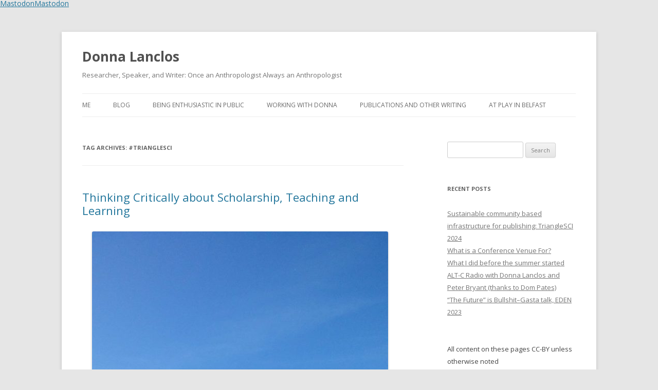

--- FILE ---
content_type: text/html; charset=UTF-8
request_url: https://www.donnalanclos.com/tag/trianglesci/
body_size: 12533
content:
<!DOCTYPE html>
<!--[if IE 7]>
<html class="ie ie7" lang="en-US">
<![endif]-->
<!--[if IE 8]>
<html class="ie ie8" lang="en-US">
<![endif]-->
<!--[if !(IE 7) & !(IE 8)]><!-->
<html lang="en-US">
<!--<![endif]-->
<head>
<meta charset="UTF-8" />
<meta name="viewport" content="width=device-width" />
<title>#TriangleSCI | Donna Lanclos</title>
<link rel="profile" href="https://gmpg.org/xfn/11" />
<link rel="pingback" href="https://www.donnalanclos.com/xmlrpc.php">
<!--[if lt IE 9]>
<script src="https://www.donnalanclos.com/wp-content/themes/twentytwelve/js/html5.js?ver=3.7.0" type="text/javascript"></script>
<![endif]-->
<meta name='robots' content='max-image-preview:large' />
<link rel='dns-prefetch' href='//fonts.googleapis.com' />
<link href='https://fonts.gstatic.com' crossorigin rel='preconnect' />
<link rel="alternate" type="application/rss+xml" title="Donna Lanclos &raquo; Feed" href="https://www.donnalanclos.com/feed/" />
<link rel="alternate" type="application/rss+xml" title="Donna Lanclos &raquo; Comments Feed" href="https://www.donnalanclos.com/comments/feed/" />
<link rel="alternate" type="application/rss+xml" title="Donna Lanclos &raquo; #TriangleSCI Tag Feed" href="https://www.donnalanclos.com/tag/trianglesci/feed/" />
		<!-- This site uses the Google Analytics by ExactMetrics plugin v8.10.2 - Using Analytics tracking - https://www.exactmetrics.com/ -->
		<!-- Note: ExactMetrics is not currently configured on this site. The site owner needs to authenticate with Google Analytics in the ExactMetrics settings panel. -->
					<!-- No tracking code set -->
				<!-- / Google Analytics by ExactMetrics -->
		<style id='wp-img-auto-sizes-contain-inline-css' type='text/css'>
img:is([sizes=auto i],[sizes^="auto," i]){contain-intrinsic-size:3000px 1500px}
/*# sourceURL=wp-img-auto-sizes-contain-inline-css */
</style>
<style id='wp-emoji-styles-inline-css' type='text/css'>

	img.wp-smiley, img.emoji {
		display: inline !important;
		border: none !important;
		box-shadow: none !important;
		height: 1em !important;
		width: 1em !important;
		margin: 0 0.07em !important;
		vertical-align: -0.1em !important;
		background: none !important;
		padding: 0 !important;
	}
/*# sourceURL=wp-emoji-styles-inline-css */
</style>
<style id='wp-block-library-inline-css' type='text/css'>
:root{--wp-block-synced-color:#7a00df;--wp-block-synced-color--rgb:122,0,223;--wp-bound-block-color:var(--wp-block-synced-color);--wp-editor-canvas-background:#ddd;--wp-admin-theme-color:#007cba;--wp-admin-theme-color--rgb:0,124,186;--wp-admin-theme-color-darker-10:#006ba1;--wp-admin-theme-color-darker-10--rgb:0,107,160.5;--wp-admin-theme-color-darker-20:#005a87;--wp-admin-theme-color-darker-20--rgb:0,90,135;--wp-admin-border-width-focus:2px}@media (min-resolution:192dpi){:root{--wp-admin-border-width-focus:1.5px}}.wp-element-button{cursor:pointer}:root .has-very-light-gray-background-color{background-color:#eee}:root .has-very-dark-gray-background-color{background-color:#313131}:root .has-very-light-gray-color{color:#eee}:root .has-very-dark-gray-color{color:#313131}:root .has-vivid-green-cyan-to-vivid-cyan-blue-gradient-background{background:linear-gradient(135deg,#00d084,#0693e3)}:root .has-purple-crush-gradient-background{background:linear-gradient(135deg,#34e2e4,#4721fb 50%,#ab1dfe)}:root .has-hazy-dawn-gradient-background{background:linear-gradient(135deg,#faaca8,#dad0ec)}:root .has-subdued-olive-gradient-background{background:linear-gradient(135deg,#fafae1,#67a671)}:root .has-atomic-cream-gradient-background{background:linear-gradient(135deg,#fdd79a,#004a59)}:root .has-nightshade-gradient-background{background:linear-gradient(135deg,#330968,#31cdcf)}:root .has-midnight-gradient-background{background:linear-gradient(135deg,#020381,#2874fc)}:root{--wp--preset--font-size--normal:16px;--wp--preset--font-size--huge:42px}.has-regular-font-size{font-size:1em}.has-larger-font-size{font-size:2.625em}.has-normal-font-size{font-size:var(--wp--preset--font-size--normal)}.has-huge-font-size{font-size:var(--wp--preset--font-size--huge)}.has-text-align-center{text-align:center}.has-text-align-left{text-align:left}.has-text-align-right{text-align:right}.has-fit-text{white-space:nowrap!important}#end-resizable-editor-section{display:none}.aligncenter{clear:both}.items-justified-left{justify-content:flex-start}.items-justified-center{justify-content:center}.items-justified-right{justify-content:flex-end}.items-justified-space-between{justify-content:space-between}.screen-reader-text{border:0;clip-path:inset(50%);height:1px;margin:-1px;overflow:hidden;padding:0;position:absolute;width:1px;word-wrap:normal!important}.screen-reader-text:focus{background-color:#ddd;clip-path:none;color:#444;display:block;font-size:1em;height:auto;left:5px;line-height:normal;padding:15px 23px 14px;text-decoration:none;top:5px;width:auto;z-index:100000}html :where(.has-border-color){border-style:solid}html :where([style*=border-top-color]){border-top-style:solid}html :where([style*=border-right-color]){border-right-style:solid}html :where([style*=border-bottom-color]){border-bottom-style:solid}html :where([style*=border-left-color]){border-left-style:solid}html :where([style*=border-width]){border-style:solid}html :where([style*=border-top-width]){border-top-style:solid}html :where([style*=border-right-width]){border-right-style:solid}html :where([style*=border-bottom-width]){border-bottom-style:solid}html :where([style*=border-left-width]){border-left-style:solid}html :where(img[class*=wp-image-]){height:auto;max-width:100%}:where(figure){margin:0 0 1em}html :where(.is-position-sticky){--wp-admin--admin-bar--position-offset:var(--wp-admin--admin-bar--height,0px)}@media screen and (max-width:600px){html :where(.is-position-sticky){--wp-admin--admin-bar--position-offset:0px}}

/*# sourceURL=wp-block-library-inline-css */
</style><style id='global-styles-inline-css' type='text/css'>
:root{--wp--preset--aspect-ratio--square: 1;--wp--preset--aspect-ratio--4-3: 4/3;--wp--preset--aspect-ratio--3-4: 3/4;--wp--preset--aspect-ratio--3-2: 3/2;--wp--preset--aspect-ratio--2-3: 2/3;--wp--preset--aspect-ratio--16-9: 16/9;--wp--preset--aspect-ratio--9-16: 9/16;--wp--preset--color--black: #000000;--wp--preset--color--cyan-bluish-gray: #abb8c3;--wp--preset--color--white: #fff;--wp--preset--color--pale-pink: #f78da7;--wp--preset--color--vivid-red: #cf2e2e;--wp--preset--color--luminous-vivid-orange: #ff6900;--wp--preset--color--luminous-vivid-amber: #fcb900;--wp--preset--color--light-green-cyan: #7bdcb5;--wp--preset--color--vivid-green-cyan: #00d084;--wp--preset--color--pale-cyan-blue: #8ed1fc;--wp--preset--color--vivid-cyan-blue: #0693e3;--wp--preset--color--vivid-purple: #9b51e0;--wp--preset--color--blue: #21759b;--wp--preset--color--dark-gray: #444;--wp--preset--color--medium-gray: #9f9f9f;--wp--preset--color--light-gray: #e6e6e6;--wp--preset--gradient--vivid-cyan-blue-to-vivid-purple: linear-gradient(135deg,rgb(6,147,227) 0%,rgb(155,81,224) 100%);--wp--preset--gradient--light-green-cyan-to-vivid-green-cyan: linear-gradient(135deg,rgb(122,220,180) 0%,rgb(0,208,130) 100%);--wp--preset--gradient--luminous-vivid-amber-to-luminous-vivid-orange: linear-gradient(135deg,rgb(252,185,0) 0%,rgb(255,105,0) 100%);--wp--preset--gradient--luminous-vivid-orange-to-vivid-red: linear-gradient(135deg,rgb(255,105,0) 0%,rgb(207,46,46) 100%);--wp--preset--gradient--very-light-gray-to-cyan-bluish-gray: linear-gradient(135deg,rgb(238,238,238) 0%,rgb(169,184,195) 100%);--wp--preset--gradient--cool-to-warm-spectrum: linear-gradient(135deg,rgb(74,234,220) 0%,rgb(151,120,209) 20%,rgb(207,42,186) 40%,rgb(238,44,130) 60%,rgb(251,105,98) 80%,rgb(254,248,76) 100%);--wp--preset--gradient--blush-light-purple: linear-gradient(135deg,rgb(255,206,236) 0%,rgb(152,150,240) 100%);--wp--preset--gradient--blush-bordeaux: linear-gradient(135deg,rgb(254,205,165) 0%,rgb(254,45,45) 50%,rgb(107,0,62) 100%);--wp--preset--gradient--luminous-dusk: linear-gradient(135deg,rgb(255,203,112) 0%,rgb(199,81,192) 50%,rgb(65,88,208) 100%);--wp--preset--gradient--pale-ocean: linear-gradient(135deg,rgb(255,245,203) 0%,rgb(182,227,212) 50%,rgb(51,167,181) 100%);--wp--preset--gradient--electric-grass: linear-gradient(135deg,rgb(202,248,128) 0%,rgb(113,206,126) 100%);--wp--preset--gradient--midnight: linear-gradient(135deg,rgb(2,3,129) 0%,rgb(40,116,252) 100%);--wp--preset--font-size--small: 13px;--wp--preset--font-size--medium: 20px;--wp--preset--font-size--large: 36px;--wp--preset--font-size--x-large: 42px;--wp--preset--spacing--20: 0.44rem;--wp--preset--spacing--30: 0.67rem;--wp--preset--spacing--40: 1rem;--wp--preset--spacing--50: 1.5rem;--wp--preset--spacing--60: 2.25rem;--wp--preset--spacing--70: 3.38rem;--wp--preset--spacing--80: 5.06rem;--wp--preset--shadow--natural: 6px 6px 9px rgba(0, 0, 0, 0.2);--wp--preset--shadow--deep: 12px 12px 50px rgba(0, 0, 0, 0.4);--wp--preset--shadow--sharp: 6px 6px 0px rgba(0, 0, 0, 0.2);--wp--preset--shadow--outlined: 6px 6px 0px -3px rgb(255, 255, 255), 6px 6px rgb(0, 0, 0);--wp--preset--shadow--crisp: 6px 6px 0px rgb(0, 0, 0);}:where(.is-layout-flex){gap: 0.5em;}:where(.is-layout-grid){gap: 0.5em;}body .is-layout-flex{display: flex;}.is-layout-flex{flex-wrap: wrap;align-items: center;}.is-layout-flex > :is(*, div){margin: 0;}body .is-layout-grid{display: grid;}.is-layout-grid > :is(*, div){margin: 0;}:where(.wp-block-columns.is-layout-flex){gap: 2em;}:where(.wp-block-columns.is-layout-grid){gap: 2em;}:where(.wp-block-post-template.is-layout-flex){gap: 1.25em;}:where(.wp-block-post-template.is-layout-grid){gap: 1.25em;}.has-black-color{color: var(--wp--preset--color--black) !important;}.has-cyan-bluish-gray-color{color: var(--wp--preset--color--cyan-bluish-gray) !important;}.has-white-color{color: var(--wp--preset--color--white) !important;}.has-pale-pink-color{color: var(--wp--preset--color--pale-pink) !important;}.has-vivid-red-color{color: var(--wp--preset--color--vivid-red) !important;}.has-luminous-vivid-orange-color{color: var(--wp--preset--color--luminous-vivid-orange) !important;}.has-luminous-vivid-amber-color{color: var(--wp--preset--color--luminous-vivid-amber) !important;}.has-light-green-cyan-color{color: var(--wp--preset--color--light-green-cyan) !important;}.has-vivid-green-cyan-color{color: var(--wp--preset--color--vivid-green-cyan) !important;}.has-pale-cyan-blue-color{color: var(--wp--preset--color--pale-cyan-blue) !important;}.has-vivid-cyan-blue-color{color: var(--wp--preset--color--vivid-cyan-blue) !important;}.has-vivid-purple-color{color: var(--wp--preset--color--vivid-purple) !important;}.has-black-background-color{background-color: var(--wp--preset--color--black) !important;}.has-cyan-bluish-gray-background-color{background-color: var(--wp--preset--color--cyan-bluish-gray) !important;}.has-white-background-color{background-color: var(--wp--preset--color--white) !important;}.has-pale-pink-background-color{background-color: var(--wp--preset--color--pale-pink) !important;}.has-vivid-red-background-color{background-color: var(--wp--preset--color--vivid-red) !important;}.has-luminous-vivid-orange-background-color{background-color: var(--wp--preset--color--luminous-vivid-orange) !important;}.has-luminous-vivid-amber-background-color{background-color: var(--wp--preset--color--luminous-vivid-amber) !important;}.has-light-green-cyan-background-color{background-color: var(--wp--preset--color--light-green-cyan) !important;}.has-vivid-green-cyan-background-color{background-color: var(--wp--preset--color--vivid-green-cyan) !important;}.has-pale-cyan-blue-background-color{background-color: var(--wp--preset--color--pale-cyan-blue) !important;}.has-vivid-cyan-blue-background-color{background-color: var(--wp--preset--color--vivid-cyan-blue) !important;}.has-vivid-purple-background-color{background-color: var(--wp--preset--color--vivid-purple) !important;}.has-black-border-color{border-color: var(--wp--preset--color--black) !important;}.has-cyan-bluish-gray-border-color{border-color: var(--wp--preset--color--cyan-bluish-gray) !important;}.has-white-border-color{border-color: var(--wp--preset--color--white) !important;}.has-pale-pink-border-color{border-color: var(--wp--preset--color--pale-pink) !important;}.has-vivid-red-border-color{border-color: var(--wp--preset--color--vivid-red) !important;}.has-luminous-vivid-orange-border-color{border-color: var(--wp--preset--color--luminous-vivid-orange) !important;}.has-luminous-vivid-amber-border-color{border-color: var(--wp--preset--color--luminous-vivid-amber) !important;}.has-light-green-cyan-border-color{border-color: var(--wp--preset--color--light-green-cyan) !important;}.has-vivid-green-cyan-border-color{border-color: var(--wp--preset--color--vivid-green-cyan) !important;}.has-pale-cyan-blue-border-color{border-color: var(--wp--preset--color--pale-cyan-blue) !important;}.has-vivid-cyan-blue-border-color{border-color: var(--wp--preset--color--vivid-cyan-blue) !important;}.has-vivid-purple-border-color{border-color: var(--wp--preset--color--vivid-purple) !important;}.has-vivid-cyan-blue-to-vivid-purple-gradient-background{background: var(--wp--preset--gradient--vivid-cyan-blue-to-vivid-purple) !important;}.has-light-green-cyan-to-vivid-green-cyan-gradient-background{background: var(--wp--preset--gradient--light-green-cyan-to-vivid-green-cyan) !important;}.has-luminous-vivid-amber-to-luminous-vivid-orange-gradient-background{background: var(--wp--preset--gradient--luminous-vivid-amber-to-luminous-vivid-orange) !important;}.has-luminous-vivid-orange-to-vivid-red-gradient-background{background: var(--wp--preset--gradient--luminous-vivid-orange-to-vivid-red) !important;}.has-very-light-gray-to-cyan-bluish-gray-gradient-background{background: var(--wp--preset--gradient--very-light-gray-to-cyan-bluish-gray) !important;}.has-cool-to-warm-spectrum-gradient-background{background: var(--wp--preset--gradient--cool-to-warm-spectrum) !important;}.has-blush-light-purple-gradient-background{background: var(--wp--preset--gradient--blush-light-purple) !important;}.has-blush-bordeaux-gradient-background{background: var(--wp--preset--gradient--blush-bordeaux) !important;}.has-luminous-dusk-gradient-background{background: var(--wp--preset--gradient--luminous-dusk) !important;}.has-pale-ocean-gradient-background{background: var(--wp--preset--gradient--pale-ocean) !important;}.has-electric-grass-gradient-background{background: var(--wp--preset--gradient--electric-grass) !important;}.has-midnight-gradient-background{background: var(--wp--preset--gradient--midnight) !important;}.has-small-font-size{font-size: var(--wp--preset--font-size--small) !important;}.has-medium-font-size{font-size: var(--wp--preset--font-size--medium) !important;}.has-large-font-size{font-size: var(--wp--preset--font-size--large) !important;}.has-x-large-font-size{font-size: var(--wp--preset--font-size--x-large) !important;}
/*# sourceURL=global-styles-inline-css */
</style>

<style id='classic-theme-styles-inline-css' type='text/css'>
/*! This file is auto-generated */
.wp-block-button__link{color:#fff;background-color:#32373c;border-radius:9999px;box-shadow:none;text-decoration:none;padding:calc(.667em + 2px) calc(1.333em + 2px);font-size:1.125em}.wp-block-file__button{background:#32373c;color:#fff;text-decoration:none}
/*# sourceURL=/wp-includes/css/classic-themes.min.css */
</style>
<link rel='stylesheet' id='twentytwelve-fonts-css' href='https://fonts.googleapis.com/css?family=Open+Sans%3A400italic%2C700italic%2C400%2C700&#038;subset=latin%2Clatin-ext&#038;display=fallback' type='text/css' media='all' />
<link rel='stylesheet' id='twentytwelve-style-css' href='https://www.donnalanclos.com/wp-content/themes/twentytwelve/style.css?ver=20190507' type='text/css' media='all' />
<link rel='stylesheet' id='twentytwelve-block-style-css' href='https://www.donnalanclos.com/wp-content/themes/twentytwelve/css/blocks.css?ver=20190406' type='text/css' media='all' />
<script type="text/javascript" src="https://www.donnalanclos.com/wp-includes/js/jquery/jquery.min.js?ver=3.7.1" id="jquery-core-js"></script>
<script type="text/javascript" src="https://www.donnalanclos.com/wp-includes/js/jquery/jquery-migrate.min.js?ver=3.4.1" id="jquery-migrate-js"></script>
<link rel="https://api.w.org/" href="https://www.donnalanclos.com/wp-json/" /><link rel="alternate" title="JSON" type="application/json" href="https://www.donnalanclos.com/wp-json/wp/v2/tags/134" /><link rel="EditURI" type="application/rsd+xml" title="RSD" href="https://www.donnalanclos.com/xmlrpc.php?rsd" />
<meta name="generator" content="WordPress 6.9" />
<meta name="generator" content="Piklist 1.0.12" />
<link href="https://trinitymedia.ai/" rel="preconnect" crossorigin="anonymous" />
<link href="https://vd.trinitymedia.ai/" rel="preconnect" crossorigin="anonymous" />
<style type="text/css">.recentcomments a{display:inline !important;padding:0 !important;margin:0 !important;}</style><a rel="me" href="https://scholar.social/@DonnaLanclos">Mastodon</a></head><a rel="me" href="https://hcommons.social/@DonnaLanclos">Mastodon</a>

<body class="archive tag tag-trianglesci tag-134 wp-embed-responsive wp-theme-twentytwelve custom-font-enabled single-author">

<div id="page" class="hfeed site">
	<header id="masthead" class="site-header" role="banner">
		<hgroup>
			<h1 class="site-title"><a href="https://www.donnalanclos.com/" title="Donna Lanclos" rel="home">Donna Lanclos</a></h1>
			<h2 class="site-description">Researcher, Speaker, and Writer:  Once an Anthropologist Always an Anthropologist</h2>
		</hgroup>

		<nav id="site-navigation" class="main-navigation" role="navigation">
			<button class="menu-toggle">Menu</button>
			<a class="assistive-text" href="#content" title="Skip to content">Skip to content</a>
			<div class="menu-menu-1-container"><ul id="menu-menu-1" class="nav-menu"><li id="menu-item-183" class="menu-item menu-item-type-post_type menu-item-object-page menu-item-has-children menu-item-183 menu-item-me first-menu-item"><a href="https://www.donnalanclos.com/me/">Me</a>
<ul class="sub-menu">
	<li id="menu-item-184" class="menu-item menu-item-type-post_type menu-item-object-page menu-item-184 menu-item-?page_id=137 "><a href="https://www.donnalanclos.com/?page_id=137">Partners in Crime</a></li>
</ul>
</li>
<li id="menu-item-180" class="menu-item menu-item-type-custom menu-item-object-custom menu-item-home menu-item-180 menu-item-home "><a href="https://www.donnalanclos.com/">Blog</a></li>
<li id="menu-item-182" class="menu-item menu-item-type-post_type menu-item-object-page menu-item-has-children menu-item-182 menu-item-being-enthusiastic-in-public "><a href="https://www.donnalanclos.com/being-enthusiastic-in-public/">Being Enthusiastic in Public</a>
<ul class="sub-menu">
	<li id="menu-item-194" class="menu-item menu-item-type-post_type menu-item-object-page menu-item-194 menu-item-podcasts-workshops-webinars "><a href="https://www.donnalanclos.com/podcasts-workshops-webinars/">Talks, Podcasts, Webinars</a></li>
</ul>
</li>
<li id="menu-item-795" class="menu-item menu-item-type-post_type menu-item-object-page menu-item-795 menu-item-working-with-donna "><a href="https://www.donnalanclos.com/working-with-donna/">Working with Donna</a></li>
<li id="menu-item-185" class="menu-item menu-item-type-post_type menu-item-object-page menu-item-has-children menu-item-185 menu-item-publications-etc "><a href="https://www.donnalanclos.com/publications-etc/">Publications and other Writing</a>
<ul class="sub-menu">
	<li id="menu-item-773" class="menu-item menu-item-type-post_type menu-item-object-page menu-item-773 menu-item-atkins-ethnography-project-2009-2018-annotated-bibliography "><a href="https://www.donnalanclos.com/publications-etc/atkins-ethnography-project-2009-2018-annotated-bibliography/">Atkins Ethnography Project 2009-2018:  Annotated Bibliography</a></li>
</ul>
</li>
<li id="menu-item-181" class="menu-item menu-item-type-post_type menu-item-object-page menu-item-181 menu-item-at-play-in-belfast last-menu-item"><a href="https://www.donnalanclos.com/at-play-in-belfast/">At Play in Belfast</a></li>
</ul></div>		</nav><!-- #site-navigation -->

			</header><!-- #masthead -->

	<div id="main" class="wrapper">

	<section id="primary" class="site-content">
		<div id="content" role="main">

					<header class="archive-header">
				<h1 class="archive-title">
				Tag Archives: <span>#TriangleSCI</span>				</h1>

						</header><!-- .archive-header -->

			
	<article id="post-608" class="post-608 post type-post status-publish format-standard hentry category-uncategorized tag-criticalthinkinguncc tag-edu16 tag-learning tag-teaching tag-trianglesci tag-engagement tag-jisc tag-technosolutionism odd">
				<header class="entry-header">
			
						<h1 class="entry-title">
				<a href="https://www.donnalanclos.com/thinking-critically-about-scholarship-teaching-and-learning/" rel="bookmark">Thinking Critically about Scholarship, Teaching and Learning</a>
			</h1>
								</header><!-- .entry-header -->

				<div class="entry-content">
			<div id="attachment_609" style="width: 586px" class="wp-caption aligncenter"><a href="https://www.donnalanclos.com/wp-content/uploads/2016/10/City-of-Charlotte.jpg"><img fetchpriority="high" decoding="async" aria-describedby="caption-attachment-609" class="wp-image-609 size-large" src="https://www.donnalanclos.com/wp-content/uploads/2016/10/City-of-Charlotte-576x1024.jpg" alt="city-of-charlotte" width="576" height="1024" srcset="https://www.donnalanclos.com/wp-content/uploads/2016/10/City-of-Charlotte-576x1024.jpg 576w, https://www.donnalanclos.com/wp-content/uploads/2016/10/City-of-Charlotte-169x300.jpg 169w, https://www.donnalanclos.com/wp-content/uploads/2016/10/City-of-Charlotte-624x1109.jpg 624w, https://www.donnalanclos.com/wp-content/uploads/2016/10/City-of-Charlotte.jpg 675w" sizes="(max-width: 576px) 100vw, 576px" /></a><p id="caption-attachment-609" class="wp-caption-text">Downtown Charlotte, NC, on the morning of the UNC Charlotte-Kingston University London Critical Thinking Symposium, October 2016.</p></div>
<p><span style="font-weight: 400;">I have been recently following the #<a href="https://twitter.com/search?f=tweets&amp;vertical=default&amp;q=%23EDU16&amp;src=tyah">edu16 </a>Educause tweets, and the responses to the</span><a href="https://howsheilaseesit.wordpress.com/2016/10/29/creating-creative-digital-literacy-or-creating-digital-dependency/"><span style="font-weight: 400;"> recent NMC report</span></a><span style="font-weight: 400;"> on digital literacy.  The rhetoric coming from Educause (excepting the talk given by <a href="https://chrisbourg.wordpress.com/2016/10/28/educause-2016-libraries-and-future-of-higher-education/">Chris Bourg,</a> of course) and contained within the NMC report seemed very much the sort of thing I (not alone, of course) have argued against in the past&#8211;a model of teaching and learning and technology that focuses on problems to be solved, and solutions that can be purchased.</span></p>
<p><span style="font-weight: 400;">I have been more fortunate, in the last month, to have had the opportunity to attend two different events that have challenged me in very different ways to think about the outside-of-academia forces that shape the ways we approach teaching, learning, and research.  </span></p>
<p><span style="font-weight: 400;">At </span><a href="https://trianglesci.org/2016/10/20/sci-2016-has-concluded/"><span style="font-weight: 400;">Triangle SCI </span></a><span style="font-weight: 400;">we worked in teams across a range of scholarly communication challenges</span></p>
<ul>
<li style="font-weight: 400;"><span style="font-weight: 400;">the need for the integration of Global South scholars and scholarship into conversations and processes that continue to be dominated by the more resource-rich Global North </span></li>
<li style="font-weight: 400;"><span style="font-weight: 400;">the desire to provide a solution for scholars to make their web presence, network of colleagues, and scholarly content connected and visible independent of commercial platforms  </span></li>
<li style="font-weight: 400;"><span style="font-weight: 400;">to move away from the quantified scholarly self and towards a set of values that are more humane, less gamified, more oriented towards living a good scholarly life </span></li>
<li style="font-weight: 400;"><span style="font-weight: 400;">to provide structures for small scholarly societies to persist and serve their communities</span></li>
<li style="font-weight: 400;"><span style="font-weight: 400;">to get a handle on and move towards solutions for the range of issues that arise with digital editions</span></li>
</ul>
<p><span style="font-weight: 400;">A persistent theme that emerged from all of the teams (more details on each challenge can be found <a href="https://trianglesci.org/category/teams-and-participants/">here</a>) was the need for collective action, for consolidated work that is accountable to many parties, for solutions generated from consortia and groups rather than handed to us by commercial products, and an underlying feeling that we must be in control of our own destiny, not swept along by the “solutions” being handed to us. </span></p>
<p><span style="font-weight: 400;"> A consistent worry was the pressures of assessment, of tenure and review processes, of accreditation that push scholars and their universities towards assuming that measuring scholarship, quantifying impact, are the right things to do to demonstrate value.  These pressures come from political pressure, from skepticism about the worth of universities, increasingly framed with language such as “Return on Investment.”  </span><a href="https://drive.google.com/file/d/0B2n5-UWnQgWPZjh1c2pCQ3hQUzQ/view"><span style="font-weight: 400;">Our search for solutions </span></a><span style="font-weight: 400;">was in part a reaction to these pressures, and attempt to take back the rhetoric around scholarship so that it is not reduced to an economic model of value, but that retains and expands our notion of worth to include human, collective, unquantifiable (dare I say qualitative) values.  We as a room were pushing back against the quantified scholar, the transactional university, the techno-solutionism that reduces teaching, learning, and research to</span><a href="http://daveowhite.com/humane/"><span style="font-weight: 400;"> problems to be solved.</span></a></p>
<p><span style="font-weight: 400;">And then I attended the UNC Charlotte-Kingston University London </span><a href="http://ctsymposium.uncc.edu/schedule"><span style="font-weight: 400;">Critical Thinking Symposium, </span></a><span style="font-weight: 400;">where we spent an earnest two days talking about, collectively defining, and thinking about the role that our teaching and learning practices do or don’t facilitate critical thinking, and how important it is to effective scholarship and citizenship.  The 200 or so people attending the symposium were a <a href="http://ctsymposium.uncc.edu/about-symposium">mix of interested parties from across the Carolinas</a>, from academic departments, assessment offices, centers for teaching and learning, libraries, administration, writing centers, and even some vendors.  And in our </span><a href="https://blogs.kingston.ac.uk/kulandt/2016/10/21/critical-thinking-finding-a-common-language/"><span style="font-weight: 400;">conversations</span></a><span style="font-weight: 400;">, it was clear that we were trying to revive and recenter the values of a liberal arts education, we were trying to both respond to and counter the “employability” narrative that reduces education to a professional qualification.</span></p>
<p><span style="font-weight: 400;">The thing is, in that room, we were having earnest conversations about teaching and learning and citizenship and the crucial role critical thinking has to play.  But outside of the room, the conversations around the buzz-phrase “critical thinking” aren’t coming from any of those concerns, but rather from a desire to control and constrain the academy, and universities in particular.</span></p>
<p><span style="font-weight: 400;">All of these conversations are taking place in a larger context (#anthropology #drink) of suspicion of universities and the role they play.  The call for “</span><a href="https://www.ets.org/heighten/about/critical_thinking/"><span style="font-weight: 400;">standardized tests for critical thinking</span></a><span style="font-weight: 400;">” don’t actually come from a concern for that capacity, they come from a place of surveillance and suspicion.  This is assessment as controlling process.</span></p>
<p><span style="font-weight: 400;">There are so many tools and platforms to facilitate that paradigm of education, one overdetermined by quantification and technology.  The </span><a href="http://hackeducation.com/"><span style="font-weight: 400;">collective critique by Audrey Watters</span></a><span style="font-weight: 400;"> of not just edtech but of the ways education is approached regardless of technology is instructive here. </span></p>
<p><span style="font-weight: 400;">I am thinking aloud about all of these things because of this recent </span><a href="http://lawriephipps.co.uk/?p=8357"><span style="font-weight: 400;">post from Jisc by Lawrie Phipps, </span></a><span style="font-weight: 400;">asking for feedback about “next generation learning environments.”  So I have some hopes and fears for this</span></p>
<p><span style="font-weight: 400;">My fears are that “nextgen learning environments” will be amplifications of all that is problematic in current platforms and systems that take as their assumptions the closed, controlled, quantified, content-based education that many see in now-traditional VLE/CMSes. That the desire to control the academy will result in more reification of silos, more ways to measure, more attention to buckets of content.   That the result will be to remove more people from the workflows of teaching and learning, and leave more work for the algorithms to do.</span></p>
<p><span style="font-weight: 400;">My hopes are that this is an opportunity to de-center platforms, and to re-imagine teaching and learning around the </span><a href="https://medium.com/@cplong/nurturing-fulfilling-scholarly-lives-18b4bf6e63c7#.lw51rg7ko"><span style="font-weight: 400;">values of scholarship that we discussed at length at TriangleSC</span></a><span style="font-weight: 400;">I, and were earnestly trying to get at during the Critical Thinking Symposium.  That is be a way to enact and make visible the </span><a href="http://www.irrodl.org/index.php/irrodl/article/view/2158/3343"><span style="font-weight: 400;">networked human processes of scholarship</span></a><span style="font-weight: 400;">.  That it be a way to fight the reduction of academia to a factory for publications and “</span><a href="https://www.donnalanclos.com/?p=388"><span style="font-weight: 400;">employable</span></a><span style="font-weight: 400;">” students.   A way to have more humanity, and more and more varied kinds of humans, participating in and producing  scholarship.  That this can be another chance for us to direct more of the conversations around teaching and learning and scholarship, rather than simply react to these persistent outside forces.</span></p>
<p><span style="font-weight: 400;">Do you share the same hopes and fears?  Do you have different ones?  Then I will suggest you go tell him <a href="http://lawriephipps.co.uk/?p=8357">your thoughts</a> &#8211; go tell <a href="https://twitter.com/Lawrie">Lawrie</a>, and Jisc, what we need to be built, and what not to build, what is important, and what is a distraction.</span></p>
<p><span style="font-weight: 400;">Please. </span></p>
					</div><!-- .entry-content -->
		
		<footer class="entry-meta">
			This entry was posted in <a href="https://www.donnalanclos.com/category/uncategorized/" rel="category tag">Uncategorized</a> and tagged <a href="https://www.donnalanclos.com/tag/criticalthinkinguncc/" rel="tag">#criticalthinkinguncc</a>, <a href="https://www.donnalanclos.com/tag/edu16/" rel="tag">#edu16</a>, <a href="https://www.donnalanclos.com/tag/learning/" rel="tag">#learning</a>, <a href="https://www.donnalanclos.com/tag/teaching/" rel="tag">#teaching</a>, <a href="https://www.donnalanclos.com/tag/trianglesci/" rel="tag">#TriangleSCI</a>, <a href="https://www.donnalanclos.com/tag/engagement/" rel="tag">engagement</a>, <a href="https://www.donnalanclos.com/tag/jisc/" rel="tag">Jisc</a>, <a href="https://www.donnalanclos.com/tag/technosolutionism/" rel="tag">technosolutionism</a> on <a href="https://www.donnalanclos.com/thinking-critically-about-scholarship-teaching-and-learning/" title="1:40 pm" rel="bookmark"><time class="entry-date" datetime="2016-10-31T13:40:46+00:00">October 31, 2016</time></a><span class="by-author"> by <span class="author vcard"><a class="url fn n" href="https://www.donnalanclos.com/author/dlanclos/" title="View all posts by dlanclos" rel="author">dlanclos</a></span></span>.								</footer><!-- .entry-meta -->
	</article><!-- #post -->

		
		</div><!-- #content -->
	</section><!-- #primary -->


			<div id="secondary" class="widget-area" role="complementary">
			<aside id="search-2" class="widget-1 widget-odd widget widget_search"><form role="search" method="get" id="searchform" class="searchform" action="https://www.donnalanclos.com/">
				<div>
					<label class="screen-reader-text" for="s">Search for:</label>
					<input type="text" value="" name="s" id="s" />
					<input type="submit" id="searchsubmit" value="Search" />
				</div>
			</form></aside>
		<aside id="recent-posts-2" class="widget-2 widget-even widget-alt widget widget_recent_entries">
		<h3 class="widget-title">Recent Posts</h3>
		<ul>
											<li>
					<a href="https://www.donnalanclos.com/sustainable-community-based-infrastructure-for-publishing-trianglesci-2024/">Sustainable community based infrastructure for publishing: TriangleSCI 2024</a>
									</li>
											<li>
					<a href="https://www.donnalanclos.com/what-is-a-conference-venue-for/">What is a Conference Venue For?</a>
									</li>
											<li>
					<a href="https://www.donnalanclos.com/what-i-did-before-the-summer-started/">What I did before the summer started</a>
									</li>
											<li>
					<a href="https://www.donnalanclos.com/alt-c-radio-with-donna-lanclos-and-peter-bryant-thanks-to-dom-pates/">ALT-C Radio with Donna Lanclos and Peter Bryant (thanks to Dom Pates)</a>
									</li>
											<li>
					<a href="https://www.donnalanclos.com/the-future-is-bullshit-gasta-talk-eden-2023/">&#8220;The Future&#8221; is Bullshit&#8211;Gasta talk, EDEN 2023</a>
									</li>
					</ul>

		</aside><aside id="text-2" class="widget-3 widget-odd widget widget_text">			<div class="textwidget"><p>All content on these pages CC-BY unless otherwise noted<a href="https://creativecommons.org/licenses/by/4.0/"><img loading="lazy" decoding="async" class="aligncenter size-full wp-image-861" src="https://www.donnalanclos.com/wp-content/uploads/2019/07/CC-by.png" alt="" width="403" height="141" srcset="https://www.donnalanclos.com/wp-content/uploads/2019/07/CC-by.png 403w, https://www.donnalanclos.com/wp-content/uploads/2019/07/CC-by-300x105.png 300w" sizes="auto, (max-width: 403px) 100vw, 403px" /></a></p>
</div>
		</aside><aside id="recent-comments-3" class="widget-4 widget-even widget-alt widget widget_recent_comments"><h3 class="widget-title">Recent Comments</h3><ul id="recentcomments"><li class="recentcomments"><span class="comment-author-link">dlanclos</span> on <a href="https://www.donnalanclos.com/meet-me-by-the-fountain/#comment-23797">Meet me by the Fountain</a></li><li class="recentcomments"><span class="comment-author-link"><a href="http://autummcaines.com" class="url" rel="ugc external nofollow">Autumm</a></span> on <a href="https://www.donnalanclos.com/meet-me-by-the-fountain/#comment-23796">Meet me by the Fountain</a></li><li class="recentcomments"><span class="comment-author-link">Reina Watt</span> on <a href="https://www.donnalanclos.com/in-support-of-trans-colleagues/#comment-23535">In Support of Trans Colleagues</a></li></ul></aside><aside id="archives-2" class="widget-5 widget-odd widget widget_archive"><h3 class="widget-title">Archives</h3>
			<ul>
					<li><a href='https://www.donnalanclos.com/2024/11/'>November 2024</a></li>
	<li><a href='https://www.donnalanclos.com/2024/09/'>September 2024</a></li>
	<li><a href='https://www.donnalanclos.com/2024/07/'>July 2024</a></li>
	<li><a href='https://www.donnalanclos.com/2024/02/'>February 2024</a></li>
	<li><a href='https://www.donnalanclos.com/2023/07/'>July 2023</a></li>
	<li><a href='https://www.donnalanclos.com/2023/03/'>March 2023</a></li>
	<li><a href='https://www.donnalanclos.com/2022/11/'>November 2022</a></li>
	<li><a href='https://www.donnalanclos.com/2022/08/'>August 2022</a></li>
	<li><a href='https://www.donnalanclos.com/2022/06/'>June 2022</a></li>
	<li><a href='https://www.donnalanclos.com/2022/03/'>March 2022</a></li>
	<li><a href='https://www.donnalanclos.com/2022/02/'>February 2022</a></li>
	<li><a href='https://www.donnalanclos.com/2021/10/'>October 2021</a></li>
	<li><a href='https://www.donnalanclos.com/2021/06/'>June 2021</a></li>
	<li><a href='https://www.donnalanclos.com/2021/05/'>May 2021</a></li>
	<li><a href='https://www.donnalanclos.com/2020/04/'>April 2020</a></li>
	<li><a href='https://www.donnalanclos.com/2020/03/'>March 2020</a></li>
	<li><a href='https://www.donnalanclos.com/2019/12/'>December 2019</a></li>
	<li><a href='https://www.donnalanclos.com/2019/11/'>November 2019</a></li>
	<li><a href='https://www.donnalanclos.com/2019/07/'>July 2019</a></li>
	<li><a href='https://www.donnalanclos.com/2019/05/'>May 2019</a></li>
	<li><a href='https://www.donnalanclos.com/2019/03/'>March 2019</a></li>
	<li><a href='https://www.donnalanclos.com/2018/10/'>October 2018</a></li>
	<li><a href='https://www.donnalanclos.com/2018/09/'>September 2018</a></li>
	<li><a href='https://www.donnalanclos.com/2018/08/'>August 2018</a></li>
	<li><a href='https://www.donnalanclos.com/2018/07/'>July 2018</a></li>
	<li><a href='https://www.donnalanclos.com/2018/06/'>June 2018</a></li>
	<li><a href='https://www.donnalanclos.com/2018/05/'>May 2018</a></li>
	<li><a href='https://www.donnalanclos.com/2018/02/'>February 2018</a></li>
	<li><a href='https://www.donnalanclos.com/2018/01/'>January 2018</a></li>
	<li><a href='https://www.donnalanclos.com/2017/10/'>October 2017</a></li>
	<li><a href='https://www.donnalanclos.com/2017/08/'>August 2017</a></li>
	<li><a href='https://www.donnalanclos.com/2017/06/'>June 2017</a></li>
	<li><a href='https://www.donnalanclos.com/2017/05/'>May 2017</a></li>
	<li><a href='https://www.donnalanclos.com/2017/04/'>April 2017</a></li>
	<li><a href='https://www.donnalanclos.com/2017/01/'>January 2017</a></li>
	<li><a href='https://www.donnalanclos.com/2016/10/'>October 2016</a></li>
	<li><a href='https://www.donnalanclos.com/2016/08/'>August 2016</a></li>
	<li><a href='https://www.donnalanclos.com/2016/07/'>July 2016</a></li>
	<li><a href='https://www.donnalanclos.com/2016/06/'>June 2016</a></li>
	<li><a href='https://www.donnalanclos.com/2016/05/'>May 2016</a></li>
	<li><a href='https://www.donnalanclos.com/2016/03/'>March 2016</a></li>
	<li><a href='https://www.donnalanclos.com/2016/01/'>January 2016</a></li>
	<li><a href='https://www.donnalanclos.com/2015/12/'>December 2015</a></li>
	<li><a href='https://www.donnalanclos.com/2015/09/'>September 2015</a></li>
	<li><a href='https://www.donnalanclos.com/2015/08/'>August 2015</a></li>
	<li><a href='https://www.donnalanclos.com/2015/06/'>June 2015</a></li>
	<li><a href='https://www.donnalanclos.com/2015/05/'>May 2015</a></li>
	<li><a href='https://www.donnalanclos.com/2015/04/'>April 2015</a></li>
	<li><a href='https://www.donnalanclos.com/2015/03/'>March 2015</a></li>
	<li><a href='https://www.donnalanclos.com/2014/12/'>December 2014</a></li>
	<li><a href='https://www.donnalanclos.com/2014/10/'>October 2014</a></li>
	<li><a href='https://www.donnalanclos.com/2014/09/'>September 2014</a></li>
	<li><a href='https://www.donnalanclos.com/2014/08/'>August 2014</a></li>
	<li><a href='https://www.donnalanclos.com/2014/07/'>July 2014</a></li>
	<li><a href='https://www.donnalanclos.com/2014/06/'>June 2014</a></li>
	<li><a href='https://www.donnalanclos.com/2014/04/'>April 2014</a></li>
	<li><a href='https://www.donnalanclos.com/2014/03/'>March 2014</a></li>
	<li><a href='https://www.donnalanclos.com/2014/02/'>February 2014</a></li>
	<li><a href='https://www.donnalanclos.com/2014/01/'>January 2014</a></li>
	<li><a href='https://www.donnalanclos.com/2013/11/'>November 2013</a></li>
	<li><a href='https://www.donnalanclos.com/2013/10/'>October 2013</a></li>
	<li><a href='https://www.donnalanclos.com/2013/08/'>August 2013</a></li>
	<li><a href='https://www.donnalanclos.com/2013/07/'>July 2013</a></li>
	<li><a href='https://www.donnalanclos.com/2013/06/'>June 2013</a></li>
	<li><a href='https://www.donnalanclos.com/2013/03/'>March 2013</a></li>
	<li><a href='https://www.donnalanclos.com/2013/02/'>February 2013</a></li>
	<li><a href='https://www.donnalanclos.com/2012/11/'>November 2012</a></li>
	<li><a href='https://www.donnalanclos.com/2012/09/'>September 2012</a></li>
	<li><a href='https://www.donnalanclos.com/2012/07/'>July 2012</a></li>
	<li><a href='https://www.donnalanclos.com/2012/05/'>May 2012</a></li>
	<li><a href='https://www.donnalanclos.com/2012/03/'>March 2012</a></li>
	<li><a href='https://www.donnalanclos.com/2012/02/'>February 2012</a></li>
	<li><a href='https://www.donnalanclos.com/2012/01/'>January 2012</a></li>
	<li><a href='https://www.donnalanclos.com/2011/12/'>December 2011</a></li>
	<li><a href='https://www.donnalanclos.com/2011/08/'>August 2011</a></li>
	<li><a href='https://www.donnalanclos.com/2011/07/'>July 2011</a></li>
	<li><a href='https://www.donnalanclos.com/2011/05/'>May 2011</a></li>
	<li><a href='https://www.donnalanclos.com/2011/04/'>April 2011</a></li>
	<li><a href='https://www.donnalanclos.com/2011/03/'>March 2011</a></li>
	<li><a href='https://www.donnalanclos.com/2011/02/'>February 2011</a></li>
	<li><a href='https://www.donnalanclos.com/2011/01/'>January 2011</a></li>
	<li><a href='https://www.donnalanclos.com/2010/11/'>November 2010</a></li>
	<li><a href='https://www.donnalanclos.com/2010/10/'>October 2010</a></li>
	<li><a href='https://www.donnalanclos.com/2010/09/'>September 2010</a></li>
	<li><a href='https://www.donnalanclos.com/2010/08/'>August 2010</a></li>
	<li><a href='https://www.donnalanclos.com/2010/07/'>July 2010</a></li>
	<li><a href='https://www.donnalanclos.com/2010/06/'>June 2010</a></li>
	<li><a href='https://www.donnalanclos.com/2010/05/'>May 2010</a></li>
	<li><a href='https://www.donnalanclos.com/2010/04/'>April 2010</a></li>
	<li><a href='https://www.donnalanclos.com/2010/03/'>March 2010</a></li>
	<li><a href='https://www.donnalanclos.com/2010/02/'>February 2010</a></li>
			</ul>

			</aside><aside id="meta-2" class="widget-6 widget-even widget-alt widget widget_meta"><h3 class="widget-title">Meta</h3>
		<ul>
						<li><a href="https://www.donnalanclos.com/wp-login.php">Log in</a></li>
			<li><a href="https://www.donnalanclos.com/feed/">Entries feed</a></li>
			<li><a href="https://www.donnalanclos.com/comments/feed/">Comments feed</a></li>

			<li><a href="https://wordpress.org/">WordPress.org</a></li>
		</ul>

		</aside>		</div><!-- #secondary -->
		</div><!-- #main .wrapper -->
	<footer id="colophon" role="contentinfo">
		<div class="site-info">
									<a href="https://wordpress.org/" class="imprint" title="Semantic Personal Publishing Platform">
				Proudly powered by WordPress			</a>
		</div><!-- .site-info -->
	</footer><!-- #colophon -->
</div><!-- #page -->

<script type="speculationrules">
{"prefetch":[{"source":"document","where":{"and":[{"href_matches":"/*"},{"not":{"href_matches":["/wp-*.php","/wp-admin/*","/wp-content/uploads/*","/wp-content/*","/wp-content/plugins/*","/wp-content/themes/twentytwelve/*","/*\\?(.+)"]}},{"not":{"selector_matches":"a[rel~=\"nofollow\"]"}},{"not":{"selector_matches":".no-prefetch, .no-prefetch a"}}]},"eagerness":"conservative"}]}
</script>
<script type="text/javascript" src="https://www.donnalanclos.com/wp-content/plugins/hypothesis/js/nohighlights.js?ver=0.7.5" id="nohighlights-js"></script>
<script type="text/javascript" src="https://www.donnalanclos.com/wp-content/plugins/hypothesis/js/showhighlights.js?ver=0.7.5" id="showhighlights-js"></script>
<script type="text/javascript" src="https://www.donnalanclos.com/wp-content/themes/twentytwelve/js/navigation.js?ver=20141205" id="twentytwelve-navigation-js"></script>
<script type="text/javascript" src="https://www.donnalanclos.com/wp-content/plugins/trinity-audio/js/the_content-hook-script.js?ver=6.9" id="the_content-hook-script-js"></script>
<script type="text/javascript" id="the_content-hook-script-js-after">
/* <![CDATA[ */
console.debug('TRINITY_WP', 'Skip player from rendering', 'is single: , is main loop: 1, is main query: 1, is renders main post id: . Main post ID: 134, renders post id: 608', 'TS: 2026-01-16 19:36:38');
//# sourceURL=the_content-hook-script-js-after
/* ]]> */
</script>
<script id="wp-emoji-settings" type="application/json">
{"baseUrl":"https://s.w.org/images/core/emoji/17.0.2/72x72/","ext":".png","svgUrl":"https://s.w.org/images/core/emoji/17.0.2/svg/","svgExt":".svg","source":{"concatemoji":"https://www.donnalanclos.com/wp-includes/js/wp-emoji-release.min.js?ver=6.9"}}
</script>
<script type="module">
/* <![CDATA[ */
/*! This file is auto-generated */
const a=JSON.parse(document.getElementById("wp-emoji-settings").textContent),o=(window._wpemojiSettings=a,"wpEmojiSettingsSupports"),s=["flag","emoji"];function i(e){try{var t={supportTests:e,timestamp:(new Date).valueOf()};sessionStorage.setItem(o,JSON.stringify(t))}catch(e){}}function c(e,t,n){e.clearRect(0,0,e.canvas.width,e.canvas.height),e.fillText(t,0,0);t=new Uint32Array(e.getImageData(0,0,e.canvas.width,e.canvas.height).data);e.clearRect(0,0,e.canvas.width,e.canvas.height),e.fillText(n,0,0);const a=new Uint32Array(e.getImageData(0,0,e.canvas.width,e.canvas.height).data);return t.every((e,t)=>e===a[t])}function p(e,t){e.clearRect(0,0,e.canvas.width,e.canvas.height),e.fillText(t,0,0);var n=e.getImageData(16,16,1,1);for(let e=0;e<n.data.length;e++)if(0!==n.data[e])return!1;return!0}function u(e,t,n,a){switch(t){case"flag":return n(e,"\ud83c\udff3\ufe0f\u200d\u26a7\ufe0f","\ud83c\udff3\ufe0f\u200b\u26a7\ufe0f")?!1:!n(e,"\ud83c\udde8\ud83c\uddf6","\ud83c\udde8\u200b\ud83c\uddf6")&&!n(e,"\ud83c\udff4\udb40\udc67\udb40\udc62\udb40\udc65\udb40\udc6e\udb40\udc67\udb40\udc7f","\ud83c\udff4\u200b\udb40\udc67\u200b\udb40\udc62\u200b\udb40\udc65\u200b\udb40\udc6e\u200b\udb40\udc67\u200b\udb40\udc7f");case"emoji":return!a(e,"\ud83e\u1fac8")}return!1}function f(e,t,n,a){let r;const o=(r="undefined"!=typeof WorkerGlobalScope&&self instanceof WorkerGlobalScope?new OffscreenCanvas(300,150):document.createElement("canvas")).getContext("2d",{willReadFrequently:!0}),s=(o.textBaseline="top",o.font="600 32px Arial",{});return e.forEach(e=>{s[e]=t(o,e,n,a)}),s}function r(e){var t=document.createElement("script");t.src=e,t.defer=!0,document.head.appendChild(t)}a.supports={everything:!0,everythingExceptFlag:!0},new Promise(t=>{let n=function(){try{var e=JSON.parse(sessionStorage.getItem(o));if("object"==typeof e&&"number"==typeof e.timestamp&&(new Date).valueOf()<e.timestamp+604800&&"object"==typeof e.supportTests)return e.supportTests}catch(e){}return null}();if(!n){if("undefined"!=typeof Worker&&"undefined"!=typeof OffscreenCanvas&&"undefined"!=typeof URL&&URL.createObjectURL&&"undefined"!=typeof Blob)try{var e="postMessage("+f.toString()+"("+[JSON.stringify(s),u.toString(),c.toString(),p.toString()].join(",")+"));",a=new Blob([e],{type:"text/javascript"});const r=new Worker(URL.createObjectURL(a),{name:"wpTestEmojiSupports"});return void(r.onmessage=e=>{i(n=e.data),r.terminate(),t(n)})}catch(e){}i(n=f(s,u,c,p))}t(n)}).then(e=>{for(const n in e)a.supports[n]=e[n],a.supports.everything=a.supports.everything&&a.supports[n],"flag"!==n&&(a.supports.everythingExceptFlag=a.supports.everythingExceptFlag&&a.supports[n]);var t;a.supports.everythingExceptFlag=a.supports.everythingExceptFlag&&!a.supports.flag,a.supports.everything||((t=a.source||{}).concatemoji?r(t.concatemoji):t.wpemoji&&t.twemoji&&(r(t.twemoji),r(t.wpemoji)))});
//# sourceURL=https://www.donnalanclos.com/wp-includes/js/wp-emoji-loader.min.js
/* ]]> */
</script>

<!-- This website is powered by Piklist. Learn more at https://piklist.com/ -->
</body>
</html>
